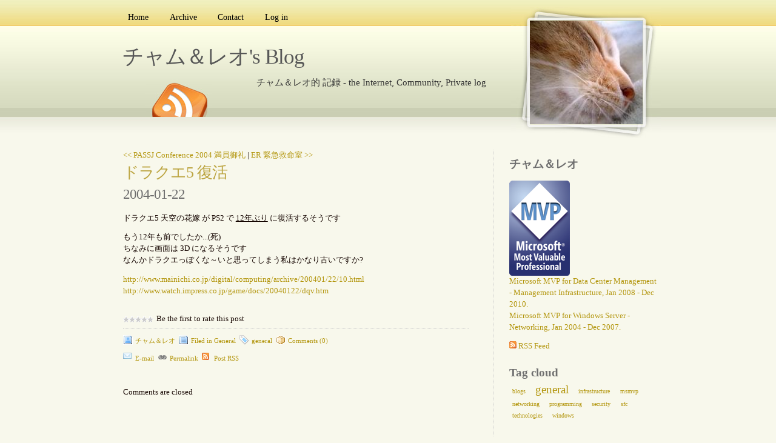

--- FILE ---
content_type: text/html; charset=utf-8
request_url: http://cham-reo.com/blog/post/2004/01/22/785.aspx
body_size: 6524
content:

<!DOCTYPE html PUBLIC "-//W3C//DTD XHTML 1.0 Transitional//EN" "http://www.w3.org/TR/xhtml1/DTD/xhtml1-transitional.dtd">
<html xmlns="http://www.w3.org/1999/xhtml" xml:lang="ja">
<head profile="http://gmpg.org/xfn/11"><link rel="stylesheet" href="/blog/themes/portraitpress/css.axd?name=style.css&amp;v=1.4.5.10" type="text/css" />
<!--    <link rel="shortcut icon" href="../../../../pics/blogengine.ico" type="image/x-icon" />-->
<meta name="keywords" content="general" /><link rel="last" title="スクリプトをタスクスケジューラに登録する" href="/blog/post/2011/03/13/e382b9e382afe383aae38395e38388e38292e382bfe382b9e382afe382b9e382b1e382b7e383a5e383bce383a9e381abe799bbe98cb2e38199e3828b.aspx" /><link rel="first" title="Blog started up." href="/blog/post/2003/09/01/145.aspx" /><meta name="author" content=" " /><link rel="next" title="ER 緊急救命室" href="/blog/post/2004/01/22/786.aspx" /><link rel="prev" title="PASSJ Conference 2004 満員御礼" href="/blog/post/2004/01/22/784.aspx" /><link rel="contents" title="Archive" href="/blog/archive.aspx" /><link rel="start" title="チャム＆レオ's Blog" href="/blog/" /><link type="application/rdf+xml" rel="meta" title="SIOC" href="http://cham-reo.com/blog/sioc.axd" /><link type="application/apml+xml" rel="meta" title="APML" href="http://cham-reo.com/blog/apml.axd" /><link type="application/rdf+xml" rel="meta" title="FOAF" href="http://cham-reo.com/blog/foaf.axd" /><link type="application/rss+xml" rel="alternate" title="チャム＆レオ's Blog (RSS)" href="http://cham-reo.com/blog/syndication.axd?format=rss" /><link type="application/atom+xml" rel="alternate" title="チャム＆レオ's Blog (ATOM)" href="http://cham-reo.com/blog/syndication.axd?format=atom" /><link type="application/rsd+xml" rel="edituri" title="RSD" href="http://cham-reo.com/blog/rsd.axd" /><meta http-equiv="content-type" content="text/html; charset=utf-8" /><script type="text/javascript">KEYhasRated='You already rated this post';KEYwebRoot='/blog/';KEYsavingTheComment='Saving the comment...';KEYcomments='Comments';KEYcommentWasSaved='The comment was saved. Thank you for the feedback';KEYcommentWaitingModeration='Thank you for the feedback. The comment is now awaiting moderation';KEYcancel='Cancel';KEYfilter='Filter';KEYapmlDescription='Enter the URL to your website or to your APML document';</script><link type="application/opensearchdescription+xml" rel="search" title="チャム＆レオ's Blog" href="http://cham-reo.com/blog/opensearch.axd" /><script type="text/javascript" src="/blog/js.axd?path=%2fblog%2fblog.js&amp;v=1.4.5.10"></script><title>
	チャム＆レオ's Blog | ドラクエ5 復活
</title></head>
<body>
<form name="aspnetForm" method="post" action="/blog/post/2004/01/22/785.aspx" id="aspnetForm" class="body">
<div>
<input type="hidden" name="__EVENTTARGET" id="__EVENTTARGET" value="" />
<input type="hidden" name="__EVENTARGUMENT" id="__EVENTARGUMENT" value="" />
<input type="hidden" name="__VIEWSTATE" id="__VIEWSTATE" value="/[base64]/mMg8Ijj7Yc5ZUWi9ZdJ2g==" />
</div>

<script type="text/javascript">
//<![CDATA[
var theForm = document.forms['aspnetForm'];
if (!theForm) {
    theForm = document.aspnetForm;
}
function __doPostBack(eventTarget, eventArgument) {
    if (!theForm.onsubmit || (theForm.onsubmit() != false)) {
        theForm.__EVENTTARGET.value = eventTarget;
        theForm.__EVENTARGUMENT.value = eventArgument;
        theForm.submit();
    }
}
//]]>
</script>


<script src="/blog/WebResource.axd?d=VjwlIqi7esLpp02YYsQj5vb-ws10arl6pmfvuDlShTmJbrmWkcW18HyiP3-g-C-LuV80Q3XQAy-AV4njmeyBLCbw27o1&amp;t=636464332353852611" type="text/javascript"></script>

<div id="wrap">
  <div id="menu">
    <!--<a href="javascript:void(filterByAPML())" class="apmlfilter">Filter by APML</a>-->
    <ul>
      <li ><a href="http://cham-reo.com/blog/" rel="home">Home</a></li>
      <li ><a href="http://cham-reo.com/blog/archive.aspx">Archive</a></li>
      <li ><a href="http://cham-reo.com/blog/contact.aspx">Contact</a></li>
      <li ><a href="/blog/login.aspx" id="ctl00_aLogin">Log in</a></li>
    </ul>
  </div>
<div id="rss-big">
    <a href="http://cham-reo.com/blog/syndication.axd" class="feed"></a>
</div> 

<div id="portrait-bg">
    <a href="http://cham-reo.com/blog/" rel="home">
    <div id="portrait"></div> 
    </a>
</div>
  <div id="header">
    <h1><a href="http://cham-reo.com/blog/">チャム＆レオ's Blog</a></h1>
    <p class="description">チャム＆レオ的 記録 - the Internet, Community, Private log</p>
  </div>
  
  <div id="content">
      
      
  
  
    <div id="postnavigation">
      <a id="ctl00_cphBody_hlPrev" title="Previous post" href="/blog/post/2004/01/22/784.aspx">&lt;&lt; PASSJ Conference 2004 満員御礼</a> | 
      <a id="ctl00_cphBody_hlNext" title="Next post" href="/blog/post/2004/01/22/786.aspx">ER 緊急救命室 &gt;&gt;</a>
    </div>
  
  
  

<div class="entry post xfolkentry">
    <div class="entrytitle">
    
        <h2><a href="/blog/post/2004/01/22/785.aspx" class="taggedlink">ドラクエ5 復活</a></h2>
        <h3>2004-01-22</h3>
    </div> 
    <div class="entrybody">
      <p><p>ドラクエ5 天空の花嫁 が PS2 で <u>12年ぶり</u> に復活するそうです</p>
<p>もう12年も前でしたか...(死)<br />ちなみに画面は 3D になるそうです<br />なんかドラクエっぽくな～いと思ってしまう私はかなり古いですか?</p>
<p><a href="http://www.mainichi.co.jp/digital/computing/archive/200401/22/10.html">http://www.mainichi.co.jp/digital/computing/archive/200401/22/10.html</a><br /><a href="http://www.watch.impress.co.jp/game/docs/20040122/dqv.htm">http://www.watch.impress.co.jp/game/docs/20040122/dqv.htm</a></p>
      </p>
    </div> 
  <div class="bottom">
    <div class="rating"><p>Be the first to rate this post</p><ul class="star-rating small-star"><li class="current-rating" style="width:0%">Currently 0/5 Stars.</li><li><a href="javascript:void(Rate('373d7cb3-7857-4b2c-b658-985eca4353e6', 1))" rev="vote-against" title="Rate this 1 star out of 5" class="one-star">1</a></li><li><a href="javascript:void(Rate('373d7cb3-7857-4b2c-b658-985eca4353e6', 2))" rev="vote-against" title="Rate this 2 stars out of 5" class="two-stars">2</a></li><li><a href="javascript:void(Rate('373d7cb3-7857-4b2c-b658-985eca4353e6', 3))" rev="vote-abstain" title="Rate this 3 stars out of 5" class="three-stars">3</a></li><li><a href="javascript:void(Rate('373d7cb3-7857-4b2c-b658-985eca4353e6', 4))" rev="vote-for" title="Rate this 4 stars out of 5" class="four-stars">4</a></li><li><a href="javascript:void(Rate('373d7cb3-7857-4b2c-b658-985eca4353e6', 5))" rev="vote-for" title="Rate this 5 stars out of 5" class="five-stars">5</a></li></ul></div>
  </div>
  <div class="entrymeta">
    <div class="postinfo">
        <span class="postedby"><a href="/blog/author/cham-reo.aspx">チャム＆レオ</a></span>
        <span class="filedto">Filed in <a href="/blog/category/General.aspx">General</a></span>
        <span class="tagged"><a href="/blog/?tag=/general" rel="tag">general</a></span>
        <a class="commentslink" rel="nofollow" href="/blog/post/2004/01/22/785.aspx#comment">Comments (0)</a> 
    </div> 
    <div style="padding-top:1em;">
      <a class="EmailIt" rel="nofollow" href="mailto:?subject=ドラクエ5 復活&amp;body=Thought you might like this: http://cham-reo.com/blog/post/2004/01/22/785.aspx">E-mail</a>
<!--      <a class="dotnetkicks" rel="nofollow" href="http://www.dotnetkicks.com/submit?url=http%3a%2f%2fcham-reo.com%2fblog%2fpost%2f2004%2f01%2f22%2f785.aspx&amp;title=%e3%83%89%e3%83%a9%e3%82%af%e3%82%a85+%e5%be%a9%e6%b4%bb">Kick it!</a>
      <a class="dzone" rel="nofollow" href="http://www.dzone.com/links/add.html?url=http%3a%2f%2fcham-reo.com%2fblog%2fpost%2f2004%2f01%2f22%2f785.aspx&amp;title=%e3%83%89%e3%83%a9%e3%82%af%e3%82%a85+%e5%be%a9%e6%b4%bb">DZone it!</a> 
      <a class="delicious" rel="nofollow" href="http://del.icio.us/post?url=http%3a%2f%2fcham-reo.com%2fblog%2fpost%2f2004%2f01%2f22%2f785.aspx&amp;title=%e3%83%89%e3%83%a9%e3%82%af%e3%82%a85+%e5%be%a9%e6%b4%bb">del.icio.us</a>          
-->
      <a class="plink" rel="bookmark" href="http://cham-reo.com/blog/post.aspx?id=373d7cb3-7857-4b2c-b658-985eca4353e6">Permalink</a>
<!--
      <a class="plink" rel="nofollow" href="http://cham-reo.com/blog/trackback.axd?id=373d7cb3-7857-4b2c-b658-985eca4353e6">Trackback</a>
-->
      <a class="rssLink" rel="nofollow" href="/blog/post/feed/2004/01/22/785.aspx">Post RSS</a>    
    </div> 
  </div> 

</div>
  
  
    <!-- 
    <rdf:RDF xmlns:rdf="http://www.w3.org/1999/02/22-rdf-syntax-ns#" xmlns:dc="http://purl.org/dc/elements/1.1/" xmlns:trackback="http://madskills.com/public/xml/rss/module/trackback/">
      <rdf:Description rdf:about="http://cham-reo.com/blog/post/2004/01/22/785.aspx" dc:identifier="http://cham-reo.com/blog/post/2004/01/22/785.aspx" dc:title="ドラクエ5 復活" trackback:ping="http://cham-reo.com/blog/trackback.axd?id=373d7cb3-7857-4b2c-b658-985eca4353e6" />
    </rdf:RDF>
    -->
  
  
  
  

<div id="commentlist" style="display:none">
  
</div>



<span id="ctl00_cphBody_CommentView1_lbCommentsDisabled">Comments are closed</span>

  
  </div> 
    <div id="sidebar">
      <div id="widgetzone"><div class="widget textbox" id="widget1ef27b78-0218-420c-bfda-038163510def"><h4>チャム＆レオ</h4><div class="content"><p>
<a href="http://mvp.support.microsoft.com"><img src="/blog/images/mvp_logo.png" border="0" alt="MSMVP for Data Center Management - Management Infrastructure, Jan 2008 - Dec 2008." width="100" height="157" /></a><br />
<a href="https://mvp.support.microsoft.com/profile/Yutaro" target="_blank" title="MSMVP Profile">Microsoft MVP for Data Center Management -&nbsp;Management Infrastructure, Jan 2008 - Dec 2010.</a><br />
<a href="https://mvp.support.microsoft.com/profile/Yutaro" target="_blank" title="MSMVP Profile">Microsoft MVP for Windows Server - Networking, Jan 2004 - Dec 2007. </a>
</p>
<p>
<a href="/Blog/syndication.axd" title="RSS Feed"><img src="/Blog/pics/rssButton.gif" alt="RSS Feed" width="12" height="12" /> RSS Feed</a> 
</p>
</div></div><div class="widget tagcloud" id="widget76dfb6eb-1931-47b6-bece-167a7d0a0b79"><h4>Tag cloud</h4><div class="content"><ul id="ctl00_76dfb6eb193147b6bece167a7d0a0b79_ulTags"><li><a href="/blog/?tag=/blogs" class="smallest" title="Tag: blogs">blogs</a> </li><li><a href="/blog/?tag=/general" class="biggest" title="Tag: general">general</a> </li><li><a href="/blog/?tag=/infrastructure" class="smallest" title="Tag: infrastructure">infrastructure</a> </li><li><a href="/blog/?tag=/msmvp" class="smallest" title="Tag: msmvp">msmvp</a> </li><li><a href="/blog/?tag=/networking" class="smallest" title="Tag: networking">networking</a> </li><li><a href="/blog/?tag=/programming" class="smallest" title="Tag: programming">programming</a> </li><li><a href="/blog/?tag=/security" class="smallest" title="Tag: security">security</a> </li><li><a href="/blog/?tag=/sfc" class="smallest" title="Tag: sfc">sfc</a> </li><li><a href="/blog/?tag=/technologies" class="smallest" title="Tag: technologies">technologies</a> </li><li><a href="/blog/?tag=/windows" class="smallest" title="Tag: windows">windows</a> </li></ul></div></div><div class="widget search" id="widgetfb38ecdd-5813-4d10-8c5f-8d901c7c731e"><br /><div class="content"><div id="searchbox">
<label for="searchfield" style="display:none">Search</label><input type="text" value="検索ワード もしくは APML URL" id="searchfield" onkeypress="if(event.keyCode==13) return Search('/blog/')" onfocus="SearchClear('検索ワード もしくは APML URL')" onblur="SearchClear('検索ワード もしくは APML URL')" /><input type="button" value="検索" id="searchbutton" onclick="Search('/blog/');" onkeypress="Search('/blog/');" /><br /><input type="checkbox" id="searchcomments"  /><label for="searchcomments">コメントも検索に含める</label></div>
</div></div><div class="widget categorylist" id="widget920027f9-a82f-4a05-b8ef-34ecfb6672b8"><h4>Category list</h4><div class="content"><ul id="categorylist"><li><a href="/blog/category/feed/Blogs.aspx" rel="nofollow"><img src="/blog/pics/rssButton.gif" alt="RSS feed for Blogs" class="rssButton" /></a><a href="/blog/category/Blogs.aspx" title="Category: Blogs">Blogs (83)</a></li><li><a href="/blog/category/feed/General.aspx" rel="nofollow"><img src="/blog/pics/rssButton.gif" alt="RSS feed for General" class="rssButton" /></a><a href="/blog/category/General.aspx" title="Category: General">General (703)</a></li><li><a href="/blog/category/feed/IISUG.aspx" rel="nofollow"><img src="/blog/pics/rssButton.gif" alt="RSS feed for IISUG" class="rssButton" /></a><a href="/blog/category/IISUG.aspx" title="Category: IISUG">IISUG (1)</a></li><li><a href="/blog/category/feed/INETA-Japan.aspx" rel="nofollow"><img src="/blog/pics/rssButton.gif" alt="RSS feed for INETA Japan" class="rssButton" /></a><a href="/blog/category/INETA-Japan.aspx" title="Category: INETA Japan">INETA Japan (8)</a></li><li><a href="/blog/category/feed/MSMVP.aspx" rel="nofollow"><img src="/blog/pics/rssButton.gif" alt="RSS feed for MSMVP" class="rssButton" /></a><a href="/blog/category/MSMVP.aspx" title="Category: MSMVP">MSMVP (47)</a></li><li><a href="/blog/category/feed/Networking.aspx" rel="nofollow"><img src="/blog/pics/rssButton.gif" alt="RSS feed for Networking" class="rssButton" /></a><a href="/blog/category/Networking.aspx" title="Category: Networking">Networking (85)</a></li><li><a href="/blog/category/feed/Programming.aspx" rel="nofollow"><img src="/blog/pics/rssButton.gif" alt="RSS feed for Programming" class="rssButton" /></a><a href="/blog/category/Programming.aspx" title="Category: Programming">Programming (81)</a></li><li><a href="/blog/category/feed/Security.aspx" rel="nofollow"><img src="/blog/pics/rssButton.gif" alt="RSS feed for Security" class="rssButton" /></a><a href="/blog/category/Security.aspx" title="Category: Security">Security (44)</a></li><li><a href="/blog/category/feed/SFC.aspx" rel="nofollow"><img src="/blog/pics/rssButton.gif" alt="RSS feed for SFC" class="rssButton" /></a><a href="/blog/category/SFC.aspx" title="Category: SFC">SFC (26)</a></li><li><a href="/blog/category/feed/Technologies.aspx" rel="nofollow"><img src="/blog/pics/rssButton.gif" alt="RSS feed for Technologies" class="rssButton" /></a><a href="/blog/category/Technologies.aspx" title="Category: Technologies">Technologies (68)</a></li><li><a href="/blog/category/feed/VSUG.aspx" rel="nofollow"><img src="/blog/pics/rssButton.gif" alt="RSS feed for VSUG" class="rssButton" /></a><a href="/blog/category/VSUG.aspx" title="Category: VSUG">VSUG (3)</a></li></ul>
</div></div><div class="widget pagelist" id="widgetdc246169-0320-459f-a181-0f7f423dfbb5"><h4>Articles</h4><div class="content"><ul id="pagelist" class="pagelist"><li><a href="/blog/page/Conditions-of-Use.aspx">Conditions of Use</a></li><li><a href="/blog/page/Contact-Us.aspx">Contact Us</a></li><li><a href="/blog/page/Creative-Commons.aspx">Creative Commons</a></li><li><a href="/blog/page/Linking-Policy.aspx">Linking Policy</a></li><li><a href="/blog/page/My-Pofile.aspx">My Pofile</a></li><li><a href="/blog/page/My-Profile-English.aspx">My Profile - English</a></li><li><a href="/blog/page/Privacy-Policy.aspx">Privacy Policy</a></li></ul>
</div></div><div class="widget blogroll" id="widgetac90cb4c-f883-41ef-a9f1-efc5980f52a2"><h4>BlogRoll</h4><div class="content"><div id="blogroll">
<ul class="xoxo"><li><a href="http://www.kaminari.org/index.xml"><img src="/blog/pics/rssButton.gif" alt="RSS feed for SHINJO Atsushi on the web" /></a><a href="http://www.kaminari.org" rel="friend  co-resident">SHINJO Atsushi on the w...</a></li><li><a href="http://iis.itadmin.jp/CWS_rss.aspx"><img src="/blog/pics/rssButton.gif" alt="RSS feed for IIS User Group" /></a><a href="http://iis.itadmin.jp">IIS User Group</a></li></ul>
</div>

  <a href="http://cham-reo.com/blog/opml.axd" style="display:block;text-align:right" title="Download OPML file" >Download OPML file <img src="http://cham-reo.com/blog/pics/opml.png" alt="OPML" /></a></div></div><div class="widget textbox" id="widget2ebaad58-2130-4919-9446-9b3ab7ac6c38"><h4>Disclaimer</h4><div class="content"><p>
The opinions expressed herein are my own personal opinions and do not represent my employer&#39;s view in anyway.
</p>
</div></div></div>
    </div>
</div> 
<div id="footer">
Original 
<a href="http://wordpress.jepson.no/portraitpress/">PortraitPress theme</a> design by
<a href="http://www.jepson.no">Magnus Jepson</a>. Adapted by <a href="http://www.onesoft.dk/">onesoft</a>. Powered by
<a href="http://www.dotnetblogengine.net">BlogEngine.NET</a> 1.4.5.10.
<div id="validate">
<span id="rss">
<a title="Syndicate this site using RSS" href="http://cham-reo.com/blog/syndication.axd">
<abbr title="Really Simple Syndication">RSS</abbr>
</a>
</span>
|
<a title="This page validates as XHTML 1.0 Transitional" href="http://validator.w3.org/check/referer">
<abbr title="eXtensible HyperText Markup Language">XHTML</abbr>
</a>
|
<a title="This page has valid CSS" href="http://jigsaw.w3.org/css-validator/check/referer">
<abbr title="Cascading Style Sheets">CSS</abbr>
</a>
</div>
</div>

    
  
  
<div>

	<input type="hidden" name="__VIEWSTATEGENERATOR" id="__VIEWSTATEGENERATOR" value="0DB23B8C" />
</div>

<script type="text/javascript">
//<![CDATA[

WebForm_InitCallback();//]]>
</script>
</form>
</body>
</html>


--- FILE ---
content_type: text/css; charset=utf-8
request_url: http://cham-reo.com/blog/themes/portraitpress/css.axd?name=style.css&v=1.4.5.10
body_size: 3197
content:
body{background:#f8f8ec url(images/bg.jpg) repeat-x top left;color:#150500;font-family:Meiryo,Georgia,"Times New Roman",Times,serif;font-size:72.5%;line-height:1.5;margin:0;padding:0;text-align:center}#wrap{position:relative;margin:0 auto;padding-top:1em;text-align:left;width:900px}#header{padding:2.2em 1em 0em 1em;text-align:left;width:600px;float:left;margin-bottom:100px}#portrait{background:url(images/portrait.jpg);width:186px;height:171px;margin:22px 0 0 31px}#portrait-bg{background:url(images/bg-portrait.jpg);width:247px;height:219px;float:right}#rss-big{position:absolute;background:url(images/rss.jpg);width:110px;height:64px;top:129px;left:50px}#content{font-size:1.1em;float:left;padding:0em 1em 1em 1em;width:570px}#sidebar{font-size:1.1em;float:right;padding:0em 0 2em 2em;width:250px;border-left:1px dotted #ccc}#footer{background:url(images/footer-bg.jpg) repeat-x;border-top:#cacfb3 1px dotted;font-size:1.1em;clear:both;padding-top:2em;margin-top:1em}#footer a{  color:#b3960e}#footer a:hover{  color:#424242}#validate{color:#b3960e;font-size:1em;text-align:center;padding-top:2.5em;padding-bottom:10px}#validate a:hover{color:#fff}#rss{background:url(./images/rss.gif) no-repeat;padding-bottom:6px;padding-left:20px}pre{ max-width:550px}a{color:#b3960e;text-decoration:none}a:hover{color:#000}h1,h2,h3{font-weight:normal;letter-spacing:-1px;margin:0}#header h1{font-size:3em;margin-right:1em}#header h1 a{color:#575757}#header h1 a:hover{color:#000}#header p{color:#333333;font-size:1.3em;margin:0;margin-top:0.3em;text-align:right}.entrytitle h2{font-size:2em}.entrytitle h2 a{color:#bca541}.entrytitle h2 a:hover{color:#505247}.entrytitle h3{font-size:1.8em;color:#6F6F6F}#rss-big a{display:block;width:110px;height:64px}blockquote{ border-left:2px solid #333;display:block;padding:0 1em}.entry{margin-bottom:3em}.entry img{max-width:550px;border:0px;padding:5px;background:#fff;border:1px solid #ccc}.entry img:hover{padding:5px;border:1px dotted #000}.entry code{background:#e3e7cb;color:#999;font-size:1.1em;padding:.2em}.entrymeta{font-size:0.9em;padding-top:1em;color:#b3960e;border-top:1px dotted #ccc}.postedby{background:url(./images/user.gif) no-repeat;padding:3px;padding-left:20px}.filedto{background:url(./images/post.gif) no-repeat;padding:3px;padding-left:20px}.commentslink{background:url(./images/packaged.gif) no-repeat;padding:3px;padding-left:20px}.tagged{background:url(./images/tag_blue.png) no-repeat;padding:3px;padding-left:20px; }.digg{background:url(./images/digg.png) no-repeat;padding:3px;padding-left:20px; }.dotnetkicks{background:url(./images/dotnetkicks.png) no-repeat;padding:3px;padding-left:20px; }.EmailIt{background:url(./images/Email.png) no-repeat;padding:3px;padding-left:20px; }.delicious{background:url(./images/delicious.png) no-repeat;padding:3px;padding-left:20px; }.dzone{background:url(./images/dzone.png) no-repeat;padding:3px;padding-left:20px; }.plink{background:url(./images/link.png) no-repeat;padding:3px;padding-left:20px; }.rssLink{background:url(./images/rssButton.gif) no-repeat;padding:3px;padding-left:20px; }#sidebar ul{list-style-type:none;margin:0;padding:0;margin-bottom:1em;clear:both}#sidebar ul li{margin:.3em;padding:0.1em}#sidebar h4{color:#6F6F6F;font-size:1.5em;margin:0}div.title{color:#6F6F6F;font-size:1.5em;margin-top:1em}#menu ul{font-size:1.2em;list-style:none;padding:0;margin:0}#menu li{float:left;border-bottom:0px}#menu li a{color:#000000;padding:0.5em 1em 0.3em 1em;margin-left:0.5em;display:block}#menu li a:hover{background:#fcfee6;color:#cfb647}#menu ul li ul{display:none}.menu-hover a{background:#fcfee6}.commentsblock{font-size:1.0em;margin:0em;padding:1em}.commentsblock textarea{width:35em}.commentsblock input,.commentsblock textarea{border:1px solid #d1d1d1}.commentsblock textarea:focus{background:#eee;border:1px solid #a1a1a1}.commentsblock textarea:focus,.commentsblock input:focus{background:#eee;border:1px solid #a1a1a1}.commentauthor{display:block;font-size:1.5em}ol.commentlist{color:#505247;font-size:1em;list-style-type:none;margin:0;margin-top:1.5em;padding:0}ol.commentlist a{color:#b3960e}ol.commentlist a:hover{color:#424242}#commentlist div.comment{margin-bottom:0.5em;padding:0.5em 1em}.alt{background:#e3e7cb;border:1px dotted #ddd;padding:0.5em}h3.comments{font-size:1.3em;color:#6C6C6C}#flickr{margin:0 1em 0 .5em;padding:0em}#flickr img{border:0px}#flickr a{background:#FFF;border:1px dotted #ccc;float:left;display:inline;margin:0.7em;padding:5px;width:75px;height:75px}#flickr a:hover{border:1px dotted #000}#ad_block{ background:#e3e7cb;padding:10px 0 10px 0;margin:1em 0 1em 0;text-align:center}#ad_block_middle{ background:#e3e7cb;padding:10px 0 10px 0;margin:1em 0 0em 0;text-align:center}#download{background:#e3e7cb url(./images/bullet.gif) no-repeat;background-position:12px 12px;padding:1em;padding:10px 10px 10px 40px;margin:0.5em 0 1em 0}.widget{  margin-top:10px; margin-bottom:20px; }  div.widget a.edit{font-size:10px;font-weight:normal;float:right;z-index:1}div.widget a.delete{font-weight:bold;color:#999999;float:right;margin-left:5px;z-index:1;text-decoration:none}div.widget a.delete:hover{color:black}.calendar div.content{border:medium none;margin:0 24px}.rating{margin-bottom:10px}.rating p{display:inline;position:relative;top:14px;left:55px}.star-rating{position:relative;width:125px;height:25px;overflow:hidden;list-style:none;margin:0;padding:0;background-position:left top}.star-rating li{display:inline}.star-rating a,.star-rating .current-rating{position:absolute;top:0;left:0;text-indent:-1000em;height:25px;line-height:25px;outline:none;overflow:hidden;border:none}.star-rating a:hover,.star-rating a:active,.star-rating a:focus{background-position:left bottom}.star-rating a.one-star{width:20%;z-index:6}.star-rating a.two-stars{width:40%;z-index:5}.star-rating a.three-stars{width:60%;z-index:4}.star-rating a.four-stars{width:80%;z-index:3}.star-rating a.five-stars{width:100%;z-index:2}.star-rating .current-rating{z-index:1;background-position:left center}.small-star{width:50px;height:10px}.small-star,.small-star a:hover,.small-star a:active,.small-star a:focus,.small-star .current-rating{background-image:url(../../pics/star_small.gif);line-height:10px;height:10px}#comment{ margin:20px 0 10px 0; }.comment .gravatar{clear:both;float:left;margin:5px 10px 5px 0}.commentForm{padding:5px}.commentForm label{display:block;width:80px;margin-top:4px}.commentForm input{width:300px}.commentForm textarea{width:100%;height:150px;border:1px solid silver}#commentMenu{padding:0;margin:0;clear:both}#commentMenu li{float:left;border:1px solid silver;border-bottom:transparent;margin:0;list-style:none;margin-right:5px;padding:3px 8px;cursor:pointer;position:relative;top:2px;background:#d8d8d8}#commentMenu li.selected{background:white;border-bottom:1px solid white}#commentPreview{display:none;clear:both;min-height:150px}.success{color:green;font-weight:bold}.commentForm .bbcode{  font-size:10px; float:right; position:relative; top:20px; padding:3px}.bbcode a{  margin:1px; padding:1px 3px 1px 3px; background:#fff; border:1px solid #ccc}ul#monthList{font-weight:bold}ul#monthList ul li{margin-left:20px;font-weight:normal}ul#monthList li.year{ cursor:pointer}ul#monthList ul{display:none}ul#monthList ul.open{display:block}.tagcloud{margin-bottom:10px;white-space:normal}.tagcloud li{display:inline}.tagcloud a{margin-right:3px;display:inline}.tagcloud a.biggest{font-size:19px}.tagcloud a.big{font-size:17px}.tagcloud a.medium{font-size:14px}.tagcloud a.small{font-size:12px}.tagcloud a.smallest{font-size:10px}#relatedPosts div{}#relatedPosts h1{margin:0 0 10px 0}#relatedPosts a{display:block;margin-top:5px}#relatedPosts span{color:#666666;text-indent:10px;font-size:10px}ul.recentPosts li{padding-bottom:10px}ul.recentPosts li a{font-weight:bold}ul.recentPosts li span{display:block;text-indent:10px;text-transform:none}ul.recentComments li{padding-bottom:10px;text-transform:none}ul.recentComments li a.postTitle{font-weight:bold}#searchpage{margin-bottom:30px}#searchpage input#q{width:300px}#searchpage input#comment{clear:both}.searchresult{margin-bottom:20px}.searchresult a{font-weight:bold}.searchresult span.text{clear:both;display:block;margin:3px 0}.searchresult span.type{display:block}.searchresult span.url{color:Gray}.searchpage ul.paging{ list-style-type:none;margin:0px;margin-bottom:20px;padding:0px}.searchpage ul.paging li{ display:inline;border:1px solid gray; background:#f1f1f1;margin-right:5px}.searchpage ul.paging li a{ padding:5px 8px}.searchpage ul.paging li.active{ background:#f1f1f1;border:1px solid black}#contact{}#contact h1{margin-top:0}#contact label{display:block;padding-top:5px}#contact input.field{width:200px}#contact textarea{display:block;overflow:auto;width:75%;height:150px;margin:0}#archive{}#archive h1{margin:0;border-bottom:1px dashed silver;padding-bottom:9px}#archive h2{border-bottom:1px solid silver;padding-bottom:4px;font-size:12px;margin-bottom:10px;margin-top:15px}#archive h2 img{margin-right:3px;border:0}#archive ul{list-style-type:square;margin:0 10px;padding:10px}#archive ul li{margin-right:20px}#archive table{width:100%;border-collapse:collapse}#archive table td,#archive table th{text-align:left}#archive table td{text-align:left;border-bottom:1px solid #D8D8D8;padding:2px 0;vertical-align:top}#archive .date{width:90px}#archive .comments{width:70px;text-align:center}#archive .rating{width:70px;text-align:center}#blogroll ul{list-style-type:none;margin:0 0 3px 0;padding:0px}#blogroll ul li ul li a{margin-left:25px;color:#666666}#blogroll ul li a img{border:none;margin-right:3px}.widget img{  border:none; }.categorylist img{  margin-right:4px; }  .postmeta img{  border:none; }.categories{  margin-bottom:8px; }.csharpcode,.csharpcode pre{font-size:small;color:black;font-family:Consolas,"Courier New",Courier,Monospace;background-color:#ffffff;}.csharpcode pre{ margin:0em}.csharpcode .rem{ color:#008000}.csharpcode .kwrd{ color:#0000ff}.csharpcode .str{ color:#006080}.csharpcode .op{ color:#0000c0}.csharpcode .preproc{ color:#cc6633}.csharpcode .asp{ background-color:#ffff00}.csharpcode .html{ color:#800000}.csharpcode .attr{ color:#ff0000}.csharpcode .alt{background-color:#f4f4f4;width:100%;margin:0em}.csharpcode .lnum{ color:#606060}.searchresult{margin-bottom:20px}.searchresult a{font-weight:bold}.searchresult span.text{clear:both;display:block;margin:3px 0}.searchresult span.type{display:block}.searchresult span.url{color:Gray}.searchpage ul.paging{ list-style-type:none;margin:0px;margin-bottom:20px;padding:0px}.searchpage ul.paging li{ display:inline;border:1px solid gray; background:#f1f1f1;margin-right:5px}.searchpage ul.paging li a{ padding:5px 8px}.searchpage ul.paging li.active{ background:#f1f1f1;border:1px solid black}.code{font-size:12px;color:black;font-family:Consolas,"Courier New",Courier,Monospace;background-color:#F1F1F1;line-height:normal}.code p{padding:5px}.code .rem{ color:#008000}.code .kwrd{ color:#0000ff}.code .str{ color:#006080}.code .op{ color:#0000c0}.code .preproc{ color:#0000ff}.code .asp{ background-color:#ffff00}.code .html{ color:#800000}.code .attr{ color:#ff0000}.code .alt{background-color:#f4f4f4}.code .lnum{ color:#606060}

--- FILE ---
content_type: text/javascript; charset=utf-8
request_url: http://cham-reo.com/blog/js.axd?path=%2fblog%2fblog.js&v=1.4.5.10
body_size: 3228
content:
function $(id){return document.getElementById(id);}function SetFlag(iso){if (iso.length > 0)
flagImage.src = KEYwebRoot + "pics/flags/" + iso + ".png";else flagImage.src = KEYwebRoot + "pics/pixel.gif";}function ToggleCommentMenu(element){element.className = 'selected';if (element.id == 'preview'){$('compose').className = '';$('commentCompose').style.display = 'none';$('commentPreview').style.display = 'block';$('commentPreview').innerHTML = '<img src="' + KEYwebRoot + 'pics/ajax-loader.gif" alt="Loading" />';var argument = $('commentPreview').innerHTML;AddComment(true);}else{$('preview').className = '';$('commentPreview').style.display = 'none';$('commentCompose').style.display = 'block';}}function EndShowPreview(arg,context){$('commentPreview').innerHTML = arg;}function AddComment(preview){var isPreview = preview == true;if (!isPreview){$("btnSaveAjax").disabled = true;$("ajaxLoader").style.display = "inline";$("status").className = "";$("status").innerHTML = KEYsavingTheComment;}var author = nameBox.value;var email = emailBox.value;var website = websiteBox.value;var country = countryDropDown ? countryDropDown.value : "";var content = contentBox.value;var notify = $("cbNotify").checked;var captcha = captchaField.value;var callback = isPreview ? EndShowPreview : AppendComment;var argument = author + "-|-" + email + "-|-" + website + "-|-" + country + "-|-" + content + "-|-" + notify + "-|-" + isPreview + "-|-" + captcha;WebForm_DoCallback('ctl00$cphBody$CommentView1',argument,callback,'comment',null,false);if (!isPreview && typeof OnComment != "undefined")
OnComment(author,email,website,country,content);}function AppendComment(args,context){if (context == "comment"){var commentList = $("commentlist");if (commentList.innerHTML.length < 10)
commentList.innerHTML = "<h1 id='comment'>" + KEYcomments + "</h1>"
commentList.innerHTML += args;commentList.style.display = 'block';contentBox.value = "";$("ajaxLoader").style.display = "none";$("status").className = "success";if (!moderation)
$("status").innerHTML = KEYcommentWasSaved;else $("status").innerHTML = KEYcommentWaitingModeration;}$("btnSaveAjax").disabled = false;}function CheckAuthorName(sender,args){args.IsValid = true;if (checkName){var author = postAuthor;var visitor = nameBox.value;args.IsValid = !Equal(author,visitor);}}function AddBbCode(v){try{if (contentBox.selectionStart){var pretxt = contentBox.value.substring(0,contentBox.selectionStart);var therest = contentBox.value.substr(contentBox.selectionEnd);var sel = contentBox.value.substring(contentBox.selectionStart,contentBox.selectionEnd);contentBox.value = pretxt + "[" + v + "]" + sel + "[/" + v + "]" + therest;contentBox.focus();}else if (document.selection && document.selection.createRange){var str = document.selection.createRange().text;contentBox.focus();var sel = document.selection.createRange();sel.text = "[" + v + "]" + str + "[/" + v + "]";}}catch (ex){}return;}function Search(root){var input = $("searchfield");var check = $("searchcomments");var search = "search.aspx?q=" + encodeURIComponent(input.value);if (check != null && check.checked)
search += "&comment=true";top.location.href = root + search;return false;}function SearchClear(defaultText){var input = $("searchfield");if (input.value == defaultText)
input.value = "";else if (input.value == "")
input.value = defaultText;}function Rate(id,rating){CreateCallback("rating.axd?id=" + id + "&rating=" + rating,RatingCallback);}function RatingCallback(response){var rating = response.substring(0,1);var status = response.substring(1);if (status == "OK"){if (typeof OnRating != "undefined")
OnRating(rating);alert("Your rating has been registered. Thank you!");}else if (status == "HASRATED"){alert(KEYhasRated);}else{alert("An error occured while registering your rating. Please try again");}}function CreateCallback(url,callback){var http = GetHttpObject();http.open("GET",url,true);http.onreadystatechange = function(){if (http.readyState == 4){if (http.responseText.length > 0 && callback != null)
callback(http.responseText);}};http.send(null);}function GetHttpObject(){if (typeof XMLHttpRequest != 'undefined')
return new XMLHttpRequest();try{return new ActiveXObject("Msxml2.XMLHTTP");}catch (e){try{return new ActiveXObject("Microsoft.XMLHTTP");}catch (e){}}return false;}function UpdateCalendar(args,context){var cal = $('calendarContainer');cal.innerHTML = args;months[context] = args;}function ToggleMonth(year){var monthList = $("monthList");var years = monthList.getElementsByTagName("ul");for (i = 0;i < years.length;i++){if (years[i].id == year){var state = years[i].className == "open" ? "" : "open";years[i].className = state;break;}}}function Equal(first,second){var f = first.toLowerCase().replace(new RegExp(' ','gi'),'');var s = second.toLowerCase().replace(new RegExp(' ','gi'),'');return f == s;}var xfnRelationships = ['friend','acquaintance','contact','met','co-worker','colleague','co-resident','neighbor','child','parent','sibling','spouse','kin','muse','crush','date','sweetheart','me'];function HightLightXfn(){var content = $('content');if (content == null)
return;var links = content.getElementsByTagName('a')
for (i = 0;i < links.length;i++){var link = links[i];var rel = link.getAttribute('rel');if (rel && rel != "nofollow"){for (j = 0;j < xfnRelationships.length;j++){if(rel.indexOf(xfnRelationships[j]) > -1){link.title = 'XFN relationship: ' + rel;break;}}}}}function addLoadEvent(func){var oldonload = window.onload;if (typeof window.onload != 'function'){window.onload = func;}else{window.onload = function(){oldonload();func();}}}function filterByAPML(){var width = document.documentElement.clientWidth + document.documentElement.scrollLeft;var height = document.documentElement.clientHeight + document.documentElement.scrollTop;document.body.style.position = 'static';var layer = document.createElement('div');layer.style.zIndex = 2;layer.id = 'layer';layer.style.position = 'absolute';layer.style.top = '0px';layer.style.left = '0px';layer.style.height = document.documentElement.scrollHeight + 'px';layer.style.width = width + 'px';layer.style.backgroundColor = 'black';layer.style.opacity = '.6';layer.style.filter += ("progid:DXImageTransform.Microsoft.Alpha(opacity=60)");document.body.appendChild(layer);var div = document.createElement('div');div.style.zIndex = 3;div.id = 'apmlfilter';div.style.position = (navigator.userAgent.indexOf('MSIE 6') > -1) ? 'absolute' : 'fixed';div.style.top = '200px';div.style.left = (width / 2) - (400 / 2) + 'px';div.style.height = '50px';div.style.width = '400px';div.style.backgroundColor = 'white';div.style.border = '2px solid silver';div.style.padding = '20px';document.body.appendChild(div);var p = document.createElement('p');p.innerHTML = KEYapmlDescription;p.style.margin = '0px';div.appendChild(p);var form = document.createElement('form');form.method = 'get';form.style.display = 'inline';form.action = KEYwebRoot;div.appendChild(form);var textbox = document.createElement('input');textbox.type = 'text';textbox.value = getCookieValue('url') || 'http://',textbox.style.width = '320px';textbox.id = 'txtapml';textbox.name = 'apml';textbox.style.background = 'url('+KEYwebRoot+'pics/apml.png) no-repeat 2px center';textbox.style.paddingLeft = '16px';form.appendChild(textbox);textbox.focus();var button = document.createElement('input');button.type = 'submit';button.value = KEYfilter;button.onclick = function(){location.href = KEYwebRoot + '?apml=' + encodeURIComponent($('txtapml').value)};form.appendChild(button);var br = document.createElement('br');div.appendChild(br);var a = document.createElement('a');a.innerHTML = KEYcancel;a.href = 'javascript:void(0)';a.onclick = function(){document.body.removeChild($('layer'));document.body.removeChild($('apmlfilter'));document.body.style.position = '';};div.appendChild(a);}function getCookieValue(name){var cookie = new String(document.cookie);if (cookie != null && cookie.indexOf('comment=') > -1){var start = cookie.indexOf(name + '=') + name.length + 1;var end = cookie.indexOf('&',start);if (end > start && start > -1)
return cookie.substring(start,end);}return null;}addLoadEvent(HightLightXfn);